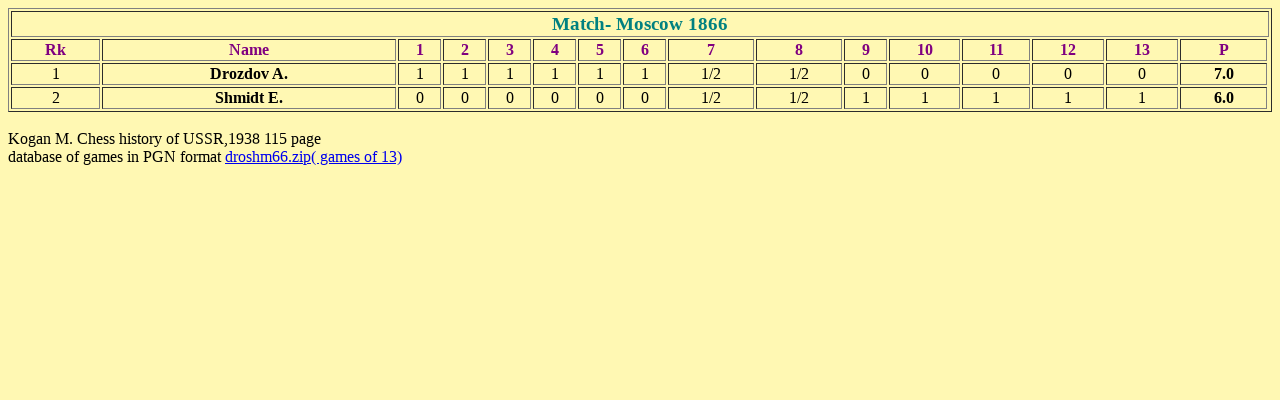

--- FILE ---
content_type: text/html; charset=UTF-8
request_url: https://al20102007.narod.ru/matches/1866/droshm66.html
body_size: 1250
content:
<script type="text/javascript">
if(typeof(u_global_data)!='object') u_global_data={};
function ug_clund(){
	if(typeof(u_global_data.clunduse)!='undefined' && u_global_data.clunduse>0 || (u_global_data && u_global_data.is_u_main_h)){
		if(typeof(console)=='object' && typeof(console.log)=='function') console.log('utarget already loaded');
		return;
	}
	u_global_data.clunduse=1;
	if('0'=='1'){
		var d=new Date();d.setTime(d.getTime()+86400000);document.cookie='adbetnetshowed=2; path=/; expires='+d;
		if(location.search.indexOf('clk2398502361292193773143=1')==-1){
			return;
		}
	}else{
		window.addEventListener("click", function(event){
			if(typeof(u_global_data.clunduse)!='undefined' && u_global_data.clunduse>1) return;
			if(typeof(console)=='object' && typeof(console.log)=='function') console.log('utarget click');
			var d=new Date();d.setTime(d.getTime()+86400000);document.cookie='adbetnetshowed=1; path=/; expires='+d;
			u_global_data.clunduse=2;
			new Image().src = "//counter.yadro.ru/hit;ucoz_desktop_click?r"+escape(document.referrer)+(screen&&";s"+screen.width+"*"+screen.height+"*"+(screen.colorDepth||screen.pixelDepth))+";u"+escape(document.URL)+";"+Date.now();
		});
	}
	
	new Image().src = "//counter.yadro.ru/hit;desktop_click_load?r"+escape(document.referrer)+(screen&&";s"+screen.width+"*"+screen.height+"*"+(screen.colorDepth||screen.pixelDepth))+";u"+escape(document.URL)+";"+Date.now();
}

setTimeout(function(){
	if(typeof(u_global_data.preroll_video_57322)=='object' && u_global_data.preroll_video_57322.active_video=='adbetnet') {
		if(typeof(console)=='object' && typeof(console.log)=='function') console.log('utarget suspend, preroll active');
		setTimeout(ug_clund,8000);
	}
	else ug_clund();
},3000);
</script>
	<script type="text/javascript">new Image().src = "//counter.yadro.ru/hit;narodadst1?r"+escape(document.referrer)+(screen&&";s"+screen.width+"*"+screen.height+"*"+(screen.colorDepth||screen.pixelDepth))+";u"+escape(document.URL)+";"+Date.now();</script>
	<script type="text/javascript">new Image().src = "//counter.yadro.ru/hit;narod_desktop_ad?r"+escape(document.referrer)+(screen&&";s"+screen.width+"*"+screen.height+"*"+(screen.colorDepth||screen.pixelDepth))+";u"+escape(document.URL)+";"+Date.now();</script><script type="text/javascript" src="//al20102007.narod.ru/.s/src/jquery-3.3.1.min.js"></script><script type="text/javascript" src="//s257.ucoz.net/cgi/uutils.fcg?a=uSD&ca=2&ug=999&isp=0&r=0.532297357666934"></script>
<HTML>
<BODY>

<table border="1" width="100%">
<body bgcolor="#fff8b3">
  <tr>
    <td colspan="19" align="center"><font color="#008080"><strong><big> Match-
    Moscow 1866</big></strong></font></td>
  </tr>
  <tr>
    <td><p align="center"><font color="#800080"><strong>Rk</strong></font></td>
    <td><p align="center"><font color="#800080"><strong> Name</strong></font></td>
    <td><p align="center"><font color="#800080"><strong> 1</strong></font></td>
    <td><p align="center"><font color="#800080"><strong> 2</strong></font></td>
    <td><p align="center"><font color="#800080"><strong> 3</strong></font></td>
    <td><p align="center"><font color="#800080"><strong> 4</strong></font></td>
    <td><p align="center"><font color="#800080"><strong> 5</strong></font></td>
    <td><p align="center"><font color="#800080"><strong> 6</strong></font></td>
    <td><p align="center"><font color="#800080"><strong> 7</strong></font></td>
    <td><p align="center"><font color="#800080"><strong> 8</strong></font></td>
    <td><p align="center"><font color="#800080"><strong> 9</strong></font></td>
    <td><p align="center"><font color="#800080"><strong> 10</strong></font></td>
    <td><p align="center"><font color="#800080"><strong> 11</strong></font></td>
    <td><p align="center"><font color="#800080"><strong> 12</strong></font></td>
    <td><p align="center"><font color="#800080"><strong> 13</strong></font></td>
    <td><p align="center"><strong><font color="#800080"> P</font></strong></td>
  </tr>
  <tr>
    <td><p align="center">1</td>
    <td><p align="center"> <strong>Drozdov A.</strong></td>
    <td><p align="center"> 1</td>
    <td><p align="center"> 1</td>
    <td><p align="center"> 1</td>
    <td><p align="center"> 1</td>
    <td><p align="center"> 1</td>
    <td><p align="center"> 1</td>
    <td><p align="center"> 1/2</td>
    <td><p align="center"> 1/2</td>
    <td><p align="center"> 0</td>
    <td><p align="center"> 0</td>
    <td><p align="center"> 0</td>
    <td><p align="center"> 0</td>
    <td><p align="center"> 0</td>
    <td><p align="center"><strong> 7.0 </strong></td>
  </tr>
  <tr>
    <td><p align="center">2</td>
    <td><p align="center"> <strong>Shmidt E.</strong></td>
    <td><p align="center"> 0</td>
    <td><p align="center"> 0</td>
    <td><p align="center"> 0</td>
    <td><p align="center"> 0</td>
    <td><p align="center"> 0</td>
    <td><p align="center"> 0</td>
    <td><p align="center"> 1/2</td>
    <td><p align="center"> 1/2</td>
    <td><p align="center"> 1</td>
    <td><p align="center"> 1</td>
    <td><p align="center"> 1</td>
    <td><p align="center"> 1</td>
    <td><p align="center"> 1</td>
    <td><p align="center"><strong>6.0 </strong></td>
  </tr>
</table>

<br>
Kogan M. Chess history of USSR,1938 115 page

<br>
database of games in PGN format <a href="droshm66.zip">droshm66.zip( games of 13)</a> 
<br>

</BODY>
</html>

